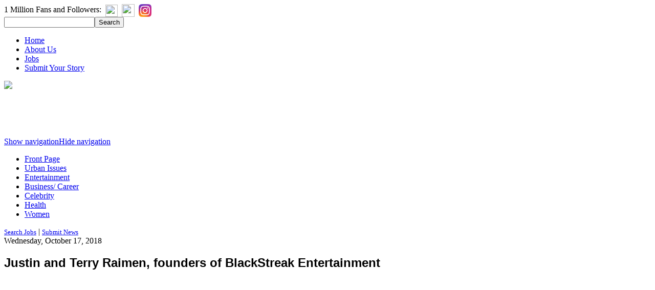

--- FILE ---
content_type: text/html; charset=utf-8
request_url: https://www.google.com/recaptcha/api2/aframe
body_size: -85
content:
<!DOCTYPE HTML><html><head><meta http-equiv="content-type" content="text/html; charset=UTF-8"></head><body><script nonce="8pwp4GyN0D1MTuYhbzU94A">/** Anti-fraud and anti-abuse applications only. See google.com/recaptcha */ try{var clients={'sodar':'https://pagead2.googlesyndication.com/pagead/sodar?'};window.addEventListener("message",function(a){try{if(a.source===window.parent){var b=JSON.parse(a.data);var c=clients[b['id']];if(c){var d=document.createElement('img');d.src=c+b['params']+'&rc='+(localStorage.getItem("rc::a")?sessionStorage.getItem("rc::b"):"");window.document.body.appendChild(d);sessionStorage.setItem("rc::e",parseInt(sessionStorage.getItem("rc::e")||0)+1);localStorage.setItem("rc::h",'1767759425629');}}}catch(b){}});window.parent.postMessage("_grecaptcha_ready", "*");}catch(b){}</script></body></html>

--- FILE ---
content_type: application/javascript
request_url: https://console.adgrid.io/adgrid-build/blacknews-com/beacon.min.js
body_size: 1131
content:
/*! AdGridBuildVersion:20260 */!function(e){var o={};function t(n){if(o[n])return o[n].exports;var r=o[n]={i:n,l:!1,exports:{}};return e[n].call(r.exports,r,r.exports,t),r.l=!0,r.exports}t.m=e,t.c=o,t.d=function(e,o,n){t.o(e,o)||Object.defineProperty(e,o,{enumerable:!0,get:n})},t.r=function(e){"undefined"!=typeof Symbol&&Symbol.toStringTag&&Object.defineProperty(e,Symbol.toStringTag,{value:"Module"}),Object.defineProperty(e,"__esModule",{value:!0})},t.t=function(e,o){if(1&o&&(e=t(e)),8&o)return e;if(4&o&&"object"==typeof e&&e&&e.__esModule)return e;var n=Object.create(null);if(t.r(n),Object.defineProperty(n,"default",{enumerable:!0,value:e}),2&o&&"string"!=typeof e)for(var r in e)t.d(n,r,function(o){return e[o]}.bind(null,r));return n},t.n=function(e){var o=e&&e.__esModule?function(){return e.default}:function(){return e};return t.d(o,"a",o),o},t.o=function(e,o){return Object.prototype.hasOwnProperty.call(e,o)},t.p="",t(t.s=0)}([function(e,o,t){var n=t(1);function r(){var e=arguments.length>0&&void 0!==arguments[0]?arguments[0]:"",o=arguments.length>1&&void 0!==arguments[1]?arguments[1]:{method:"GET"};return new Promise((function(t){var n=setTimeout((function(){t(!1)}),2e3);e&&o||t(!1),0===e.length&&t(!1),0===Object.keys(o).length&&t(!1);try{return fetch(e,o).then((function(e){if(clearTimeout(n),!e.ok)throw Error(e.statusText);e.json().then((function(e){t(e)}))})).catch((function(e){console.log("%cAdGrid Beacon - Fetch Error: ".concat(e.message),"background-color: red; color: #eee; padding: 5px; font-size: 14px;"),t(!1)}))}catch(e){console.log("%cAdGrid Beacon - Fetch Error: ".concat(e.message),"background-color: red; color: #eee; padding: 5px; font-size: 14px;"),t(!1)}}))}function c(){try{var e=new Promise((function(e){try{var o=localStorage.getItem("ADGRID-BEACON-IP");if(o)return void e({ip:o});r("https://api.ipify.org?format=json").then((function(o){o&&localStorage.setItem("ADGRID-BEACON-IP",o.ip),e(o)}))}catch(o){console.log("%AdGrid Beacon - getIpAddress Error: ".concat(o.message),"background-color: red; color: #eee; padding: 5px; font-size: 14px;"),e(!1)}}));return!!e&&e.then((function(e){if(!e||!e.ip)return!1;var o="ADGRID-BEACON-DATA-".concat(e.ip),t=localStorage.getItem(o);if(t)return JSON.parse(t);var n=e.ip;return console.log("ipAddress: ".concat(n)),r("https://api-census.adgrid.io/api/censusdata/".concat(n),{method:"GET",headers:{"Content-Type":"application/json; charset=utf-8",Authorization:"Basic ".concat(window.btoa("adgridcensusdata:k1BrfhQrIJ"))}})}))}catch(e){return console.log("%cAdGrid Beacon - processCensusData Error: ".concat(e.message),"background-color: red; color: #eee; padding: 5px; font-size: 14px;"),!1}}function a(e){for(var o={},t=0,n=Object.entries(e.data);t<n.length;t++){var r=n[t];"_id"!==r[0]&&(o[r[0]]=r[1])}var c=localStorage.getItem("ADGRID-BEACON-IP"),a="ADGRID-BEACON-DATA-".concat(c);return o.ip=c,function(e){window.pbjs=window.pbjs||{},window.pbjs.que=window.pbjs.que||[],window.pbjs.que.push((function(){window.pbjs.setConfig({adgGeodata:e})}))}(o),localStorage.setItem(a,JSON.stringify(e)),e}try{n&&n.enableBeacon&&function(){try{var e=c();!!e&&e.then((function(e){if(!1==!!e.data)return e;var o=e.data;return!1!=!!o.zip&&!1!=!!o.country&&a(e)}))}catch(e){return console.log("%cAdGrid Beacon - getCensusData Error: ".concat(e.message),"background-color: red; color: #eee; padding: 5px; font-size: 14px;"),!1}}()}catch(e){console.log("AdGrid Beacon Script Error"),console.log(e)}},function(e,o){e.exports={enableBeacon:!0}}]);